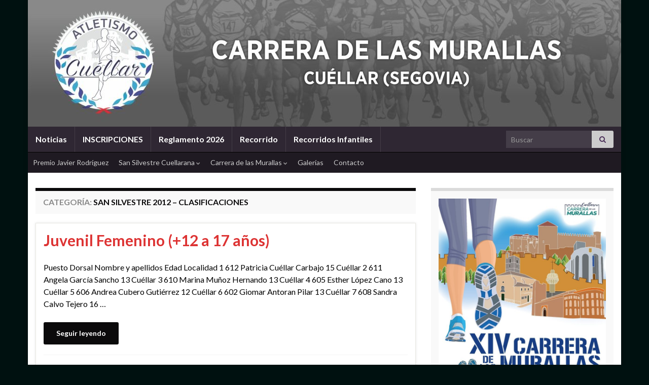

--- FILE ---
content_type: text/html; charset=UTF-8
request_url: http://www.atleticocuellar.es/category/san-silvestre-2012-clasificaciones/page/2/
body_size: 63224
content:
<!DOCTYPE html><!--[if IE 7]>
<html class="ie ie7" lang="es" prefix="og: http://ogp.me/ns#">
<![endif]-->
<!--[if IE 8]>
<html class="ie ie8" lang="es" prefix="og: http://ogp.me/ns#">
<![endif]-->
<!--[if !(IE 7) & !(IE 8)]><!-->
<html lang="es" prefix="og: http://ogp.me/ns#">
<!--<![endif]-->
    <head>
        <meta charset="UTF-8">
        <meta http-equiv="X-UA-Compatible" content="IE=edge">
        <meta name="viewport" content="width=device-width, initial-scale=1">
        <title>San Silvestre 2012 &#8211; Clasificaciones &#8211; Página 2 &#8211; Atletismo Cuéllar</title>
<meta name='robots' content='max-image-preview:large' />
<link rel="alternate" type="application/rss+xml" title="Atletismo Cuéllar &raquo; Feed" href="http://www.atleticocuellar.es/feed/" />
<link rel="alternate" type="application/rss+xml" title="Atletismo Cuéllar &raquo; Feed de los comentarios" href="http://www.atleticocuellar.es/comments/feed/" />
<link rel="alternate" type="application/rss+xml" title="Atletismo Cuéllar &raquo; Categoría San Silvestre 2012 - Clasificaciones del feed" href="http://www.atleticocuellar.es/category/san-silvestre-2012-clasificaciones/feed/" />
<style id='wp-img-auto-sizes-contain-inline-css' type='text/css'>
img:is([sizes=auto i],[sizes^="auto," i]){contain-intrinsic-size:3000px 1500px}
/*# sourceURL=wp-img-auto-sizes-contain-inline-css */
</style>
<style id='wp-emoji-styles-inline-css' type='text/css'>

	img.wp-smiley, img.emoji {
		display: inline !important;
		border: none !important;
		box-shadow: none !important;
		height: 1em !important;
		width: 1em !important;
		margin: 0 0.07em !important;
		vertical-align: -0.1em !important;
		background: none !important;
		padding: 0 !important;
	}
/*# sourceURL=wp-emoji-styles-inline-css */
</style>
<style id='wp-block-library-inline-css' type='text/css'>
:root{--wp-block-synced-color:#7a00df;--wp-block-synced-color--rgb:122,0,223;--wp-bound-block-color:var(--wp-block-synced-color);--wp-editor-canvas-background:#ddd;--wp-admin-theme-color:#007cba;--wp-admin-theme-color--rgb:0,124,186;--wp-admin-theme-color-darker-10:#006ba1;--wp-admin-theme-color-darker-10--rgb:0,107,160.5;--wp-admin-theme-color-darker-20:#005a87;--wp-admin-theme-color-darker-20--rgb:0,90,135;--wp-admin-border-width-focus:2px}@media (min-resolution:192dpi){:root{--wp-admin-border-width-focus:1.5px}}.wp-element-button{cursor:pointer}:root .has-very-light-gray-background-color{background-color:#eee}:root .has-very-dark-gray-background-color{background-color:#313131}:root .has-very-light-gray-color{color:#eee}:root .has-very-dark-gray-color{color:#313131}:root .has-vivid-green-cyan-to-vivid-cyan-blue-gradient-background{background:linear-gradient(135deg,#00d084,#0693e3)}:root .has-purple-crush-gradient-background{background:linear-gradient(135deg,#34e2e4,#4721fb 50%,#ab1dfe)}:root .has-hazy-dawn-gradient-background{background:linear-gradient(135deg,#faaca8,#dad0ec)}:root .has-subdued-olive-gradient-background{background:linear-gradient(135deg,#fafae1,#67a671)}:root .has-atomic-cream-gradient-background{background:linear-gradient(135deg,#fdd79a,#004a59)}:root .has-nightshade-gradient-background{background:linear-gradient(135deg,#330968,#31cdcf)}:root .has-midnight-gradient-background{background:linear-gradient(135deg,#020381,#2874fc)}:root{--wp--preset--font-size--normal:16px;--wp--preset--font-size--huge:42px}.has-regular-font-size{font-size:1em}.has-larger-font-size{font-size:2.625em}.has-normal-font-size{font-size:var(--wp--preset--font-size--normal)}.has-huge-font-size{font-size:var(--wp--preset--font-size--huge)}.has-text-align-center{text-align:center}.has-text-align-left{text-align:left}.has-text-align-right{text-align:right}.has-fit-text{white-space:nowrap!important}#end-resizable-editor-section{display:none}.aligncenter{clear:both}.items-justified-left{justify-content:flex-start}.items-justified-center{justify-content:center}.items-justified-right{justify-content:flex-end}.items-justified-space-between{justify-content:space-between}.screen-reader-text{border:0;clip-path:inset(50%);height:1px;margin:-1px;overflow:hidden;padding:0;position:absolute;width:1px;word-wrap:normal!important}.screen-reader-text:focus{background-color:#ddd;clip-path:none;color:#444;display:block;font-size:1em;height:auto;left:5px;line-height:normal;padding:15px 23px 14px;text-decoration:none;top:5px;width:auto;z-index:100000}html :where(.has-border-color){border-style:solid}html :where([style*=border-top-color]){border-top-style:solid}html :where([style*=border-right-color]){border-right-style:solid}html :where([style*=border-bottom-color]){border-bottom-style:solid}html :where([style*=border-left-color]){border-left-style:solid}html :where([style*=border-width]){border-style:solid}html :where([style*=border-top-width]){border-top-style:solid}html :where([style*=border-right-width]){border-right-style:solid}html :where([style*=border-bottom-width]){border-bottom-style:solid}html :where([style*=border-left-width]){border-left-style:solid}html :where(img[class*=wp-image-]){height:auto;max-width:100%}:where(figure){margin:0 0 1em}html :where(.is-position-sticky){--wp-admin--admin-bar--position-offset:var(--wp-admin--admin-bar--height,0px)}@media screen and (max-width:600px){html :where(.is-position-sticky){--wp-admin--admin-bar--position-offset:0px}}

/*# sourceURL=wp-block-library-inline-css */
</style><style id='wp-block-image-inline-css' type='text/css'>
.wp-block-image>a,.wp-block-image>figure>a{display:inline-block}.wp-block-image img{box-sizing:border-box;height:auto;max-width:100%;vertical-align:bottom}@media not (prefers-reduced-motion){.wp-block-image img.hide{visibility:hidden}.wp-block-image img.show{animation:show-content-image .4s}}.wp-block-image[style*=border-radius] img,.wp-block-image[style*=border-radius]>a{border-radius:inherit}.wp-block-image.has-custom-border img{box-sizing:border-box}.wp-block-image.aligncenter{text-align:center}.wp-block-image.alignfull>a,.wp-block-image.alignwide>a{width:100%}.wp-block-image.alignfull img,.wp-block-image.alignwide img{height:auto;width:100%}.wp-block-image .aligncenter,.wp-block-image .alignleft,.wp-block-image .alignright,.wp-block-image.aligncenter,.wp-block-image.alignleft,.wp-block-image.alignright{display:table}.wp-block-image .aligncenter>figcaption,.wp-block-image .alignleft>figcaption,.wp-block-image .alignright>figcaption,.wp-block-image.aligncenter>figcaption,.wp-block-image.alignleft>figcaption,.wp-block-image.alignright>figcaption{caption-side:bottom;display:table-caption}.wp-block-image .alignleft{float:left;margin:.5em 1em .5em 0}.wp-block-image .alignright{float:right;margin:.5em 0 .5em 1em}.wp-block-image .aligncenter{margin-left:auto;margin-right:auto}.wp-block-image :where(figcaption){margin-bottom:1em;margin-top:.5em}.wp-block-image.is-style-circle-mask img{border-radius:9999px}@supports ((-webkit-mask-image:none) or (mask-image:none)) or (-webkit-mask-image:none){.wp-block-image.is-style-circle-mask img{border-radius:0;-webkit-mask-image:url('data:image/svg+xml;utf8,<svg viewBox="0 0 100 100" xmlns="http://www.w3.org/2000/svg"><circle cx="50" cy="50" r="50"/></svg>');mask-image:url('data:image/svg+xml;utf8,<svg viewBox="0 0 100 100" xmlns="http://www.w3.org/2000/svg"><circle cx="50" cy="50" r="50"/></svg>');mask-mode:alpha;-webkit-mask-position:center;mask-position:center;-webkit-mask-repeat:no-repeat;mask-repeat:no-repeat;-webkit-mask-size:contain;mask-size:contain}}:root :where(.wp-block-image.is-style-rounded img,.wp-block-image .is-style-rounded img){border-radius:9999px}.wp-block-image figure{margin:0}.wp-lightbox-container{display:flex;flex-direction:column;position:relative}.wp-lightbox-container img{cursor:zoom-in}.wp-lightbox-container img:hover+button{opacity:1}.wp-lightbox-container button{align-items:center;backdrop-filter:blur(16px) saturate(180%);background-color:#5a5a5a40;border:none;border-radius:4px;cursor:zoom-in;display:flex;height:20px;justify-content:center;opacity:0;padding:0;position:absolute;right:16px;text-align:center;top:16px;width:20px;z-index:100}@media not (prefers-reduced-motion){.wp-lightbox-container button{transition:opacity .2s ease}}.wp-lightbox-container button:focus-visible{outline:3px auto #5a5a5a40;outline:3px auto -webkit-focus-ring-color;outline-offset:3px}.wp-lightbox-container button:hover{cursor:pointer;opacity:1}.wp-lightbox-container button:focus{opacity:1}.wp-lightbox-container button:focus,.wp-lightbox-container button:hover,.wp-lightbox-container button:not(:hover):not(:active):not(.has-background){background-color:#5a5a5a40;border:none}.wp-lightbox-overlay{box-sizing:border-box;cursor:zoom-out;height:100vh;left:0;overflow:hidden;position:fixed;top:0;visibility:hidden;width:100%;z-index:100000}.wp-lightbox-overlay .close-button{align-items:center;cursor:pointer;display:flex;justify-content:center;min-height:40px;min-width:40px;padding:0;position:absolute;right:calc(env(safe-area-inset-right) + 16px);top:calc(env(safe-area-inset-top) + 16px);z-index:5000000}.wp-lightbox-overlay .close-button:focus,.wp-lightbox-overlay .close-button:hover,.wp-lightbox-overlay .close-button:not(:hover):not(:active):not(.has-background){background:none;border:none}.wp-lightbox-overlay .lightbox-image-container{height:var(--wp--lightbox-container-height);left:50%;overflow:hidden;position:absolute;top:50%;transform:translate(-50%,-50%);transform-origin:top left;width:var(--wp--lightbox-container-width);z-index:9999999999}.wp-lightbox-overlay .wp-block-image{align-items:center;box-sizing:border-box;display:flex;height:100%;justify-content:center;margin:0;position:relative;transform-origin:0 0;width:100%;z-index:3000000}.wp-lightbox-overlay .wp-block-image img{height:var(--wp--lightbox-image-height);min-height:var(--wp--lightbox-image-height);min-width:var(--wp--lightbox-image-width);width:var(--wp--lightbox-image-width)}.wp-lightbox-overlay .wp-block-image figcaption{display:none}.wp-lightbox-overlay button{background:none;border:none}.wp-lightbox-overlay .scrim{background-color:#fff;height:100%;opacity:.9;position:absolute;width:100%;z-index:2000000}.wp-lightbox-overlay.active{visibility:visible}@media not (prefers-reduced-motion){.wp-lightbox-overlay.active{animation:turn-on-visibility .25s both}.wp-lightbox-overlay.active img{animation:turn-on-visibility .35s both}.wp-lightbox-overlay.show-closing-animation:not(.active){animation:turn-off-visibility .35s both}.wp-lightbox-overlay.show-closing-animation:not(.active) img{animation:turn-off-visibility .25s both}.wp-lightbox-overlay.zoom.active{animation:none;opacity:1;visibility:visible}.wp-lightbox-overlay.zoom.active .lightbox-image-container{animation:lightbox-zoom-in .4s}.wp-lightbox-overlay.zoom.active .lightbox-image-container img{animation:none}.wp-lightbox-overlay.zoom.active .scrim{animation:turn-on-visibility .4s forwards}.wp-lightbox-overlay.zoom.show-closing-animation:not(.active){animation:none}.wp-lightbox-overlay.zoom.show-closing-animation:not(.active) .lightbox-image-container{animation:lightbox-zoom-out .4s}.wp-lightbox-overlay.zoom.show-closing-animation:not(.active) .lightbox-image-container img{animation:none}.wp-lightbox-overlay.zoom.show-closing-animation:not(.active) .scrim{animation:turn-off-visibility .4s forwards}}@keyframes show-content-image{0%{visibility:hidden}99%{visibility:hidden}to{visibility:visible}}@keyframes turn-on-visibility{0%{opacity:0}to{opacity:1}}@keyframes turn-off-visibility{0%{opacity:1;visibility:visible}99%{opacity:0;visibility:visible}to{opacity:0;visibility:hidden}}@keyframes lightbox-zoom-in{0%{transform:translate(calc((-100vw + var(--wp--lightbox-scrollbar-width))/2 + var(--wp--lightbox-initial-left-position)),calc(-50vh + var(--wp--lightbox-initial-top-position))) scale(var(--wp--lightbox-scale))}to{transform:translate(-50%,-50%) scale(1)}}@keyframes lightbox-zoom-out{0%{transform:translate(-50%,-50%) scale(1);visibility:visible}99%{visibility:visible}to{transform:translate(calc((-100vw + var(--wp--lightbox-scrollbar-width))/2 + var(--wp--lightbox-initial-left-position)),calc(-50vh + var(--wp--lightbox-initial-top-position))) scale(var(--wp--lightbox-scale));visibility:hidden}}
/*# sourceURL=http://www.atleticocuellar.es/wp-includes/blocks/image/style.min.css */
</style>
<style id='wp-block-embed-inline-css' type='text/css'>
.wp-block-embed.alignleft,.wp-block-embed.alignright,.wp-block[data-align=left]>[data-type="core/embed"],.wp-block[data-align=right]>[data-type="core/embed"]{max-width:360px;width:100%}.wp-block-embed.alignleft .wp-block-embed__wrapper,.wp-block-embed.alignright .wp-block-embed__wrapper,.wp-block[data-align=left]>[data-type="core/embed"] .wp-block-embed__wrapper,.wp-block[data-align=right]>[data-type="core/embed"] .wp-block-embed__wrapper{min-width:280px}.wp-block-cover .wp-block-embed{min-height:240px;min-width:320px}.wp-block-embed{overflow-wrap:break-word}.wp-block-embed :where(figcaption){margin-bottom:1em;margin-top:.5em}.wp-block-embed iframe{max-width:100%}.wp-block-embed__wrapper{position:relative}.wp-embed-responsive .wp-has-aspect-ratio .wp-block-embed__wrapper:before{content:"";display:block;padding-top:50%}.wp-embed-responsive .wp-has-aspect-ratio iframe{bottom:0;height:100%;left:0;position:absolute;right:0;top:0;width:100%}.wp-embed-responsive .wp-embed-aspect-21-9 .wp-block-embed__wrapper:before{padding-top:42.85%}.wp-embed-responsive .wp-embed-aspect-18-9 .wp-block-embed__wrapper:before{padding-top:50%}.wp-embed-responsive .wp-embed-aspect-16-9 .wp-block-embed__wrapper:before{padding-top:56.25%}.wp-embed-responsive .wp-embed-aspect-4-3 .wp-block-embed__wrapper:before{padding-top:75%}.wp-embed-responsive .wp-embed-aspect-1-1 .wp-block-embed__wrapper:before{padding-top:100%}.wp-embed-responsive .wp-embed-aspect-9-16 .wp-block-embed__wrapper:before{padding-top:177.77%}.wp-embed-responsive .wp-embed-aspect-1-2 .wp-block-embed__wrapper:before{padding-top:200%}
/*# sourceURL=http://www.atleticocuellar.es/wp-includes/blocks/embed/style.min.css */
</style>
<style id='wp-block-paragraph-inline-css' type='text/css'>
.is-small-text{font-size:.875em}.is-regular-text{font-size:1em}.is-large-text{font-size:2.25em}.is-larger-text{font-size:3em}.has-drop-cap:not(:focus):first-letter{float:left;font-size:8.4em;font-style:normal;font-weight:100;line-height:.68;margin:.05em .1em 0 0;text-transform:uppercase}body.rtl .has-drop-cap:not(:focus):first-letter{float:none;margin-left:.1em}p.has-drop-cap.has-background{overflow:hidden}:root :where(p.has-background){padding:1.25em 2.375em}:where(p.has-text-color:not(.has-link-color)) a{color:inherit}p.has-text-align-left[style*="writing-mode:vertical-lr"],p.has-text-align-right[style*="writing-mode:vertical-rl"]{rotate:180deg}
/*# sourceURL=http://www.atleticocuellar.es/wp-includes/blocks/paragraph/style.min.css */
</style>
<style id='global-styles-inline-css' type='text/css'>
:root{--wp--preset--aspect-ratio--square: 1;--wp--preset--aspect-ratio--4-3: 4/3;--wp--preset--aspect-ratio--3-4: 3/4;--wp--preset--aspect-ratio--3-2: 3/2;--wp--preset--aspect-ratio--2-3: 2/3;--wp--preset--aspect-ratio--16-9: 16/9;--wp--preset--aspect-ratio--9-16: 9/16;--wp--preset--color--black: #000000;--wp--preset--color--cyan-bluish-gray: #abb8c3;--wp--preset--color--white: #ffffff;--wp--preset--color--pale-pink: #f78da7;--wp--preset--color--vivid-red: #cf2e2e;--wp--preset--color--luminous-vivid-orange: #ff6900;--wp--preset--color--luminous-vivid-amber: #fcb900;--wp--preset--color--light-green-cyan: #7bdcb5;--wp--preset--color--vivid-green-cyan: #00d084;--wp--preset--color--pale-cyan-blue: #8ed1fc;--wp--preset--color--vivid-cyan-blue: #0693e3;--wp--preset--color--vivid-purple: #9b51e0;--wp--preset--gradient--vivid-cyan-blue-to-vivid-purple: linear-gradient(135deg,rgb(6,147,227) 0%,rgb(155,81,224) 100%);--wp--preset--gradient--light-green-cyan-to-vivid-green-cyan: linear-gradient(135deg,rgb(122,220,180) 0%,rgb(0,208,130) 100%);--wp--preset--gradient--luminous-vivid-amber-to-luminous-vivid-orange: linear-gradient(135deg,rgb(252,185,0) 0%,rgb(255,105,0) 100%);--wp--preset--gradient--luminous-vivid-orange-to-vivid-red: linear-gradient(135deg,rgb(255,105,0) 0%,rgb(207,46,46) 100%);--wp--preset--gradient--very-light-gray-to-cyan-bluish-gray: linear-gradient(135deg,rgb(238,238,238) 0%,rgb(169,184,195) 100%);--wp--preset--gradient--cool-to-warm-spectrum: linear-gradient(135deg,rgb(74,234,220) 0%,rgb(151,120,209) 20%,rgb(207,42,186) 40%,rgb(238,44,130) 60%,rgb(251,105,98) 80%,rgb(254,248,76) 100%);--wp--preset--gradient--blush-light-purple: linear-gradient(135deg,rgb(255,206,236) 0%,rgb(152,150,240) 100%);--wp--preset--gradient--blush-bordeaux: linear-gradient(135deg,rgb(254,205,165) 0%,rgb(254,45,45) 50%,rgb(107,0,62) 100%);--wp--preset--gradient--luminous-dusk: linear-gradient(135deg,rgb(255,203,112) 0%,rgb(199,81,192) 50%,rgb(65,88,208) 100%);--wp--preset--gradient--pale-ocean: linear-gradient(135deg,rgb(255,245,203) 0%,rgb(182,227,212) 50%,rgb(51,167,181) 100%);--wp--preset--gradient--electric-grass: linear-gradient(135deg,rgb(202,248,128) 0%,rgb(113,206,126) 100%);--wp--preset--gradient--midnight: linear-gradient(135deg,rgb(2,3,129) 0%,rgb(40,116,252) 100%);--wp--preset--font-size--small: 14px;--wp--preset--font-size--medium: 20px;--wp--preset--font-size--large: 20px;--wp--preset--font-size--x-large: 42px;--wp--preset--font-size--tiny: 10px;--wp--preset--font-size--regular: 16px;--wp--preset--font-size--larger: 26px;--wp--preset--spacing--20: 0.44rem;--wp--preset--spacing--30: 0.67rem;--wp--preset--spacing--40: 1rem;--wp--preset--spacing--50: 1.5rem;--wp--preset--spacing--60: 2.25rem;--wp--preset--spacing--70: 3.38rem;--wp--preset--spacing--80: 5.06rem;--wp--preset--shadow--natural: 6px 6px 9px rgba(0, 0, 0, 0.2);--wp--preset--shadow--deep: 12px 12px 50px rgba(0, 0, 0, 0.4);--wp--preset--shadow--sharp: 6px 6px 0px rgba(0, 0, 0, 0.2);--wp--preset--shadow--outlined: 6px 6px 0px -3px rgb(255, 255, 255), 6px 6px rgb(0, 0, 0);--wp--preset--shadow--crisp: 6px 6px 0px rgb(0, 0, 0);}:where(.is-layout-flex){gap: 0.5em;}:where(.is-layout-grid){gap: 0.5em;}body .is-layout-flex{display: flex;}.is-layout-flex{flex-wrap: wrap;align-items: center;}.is-layout-flex > :is(*, div){margin: 0;}body .is-layout-grid{display: grid;}.is-layout-grid > :is(*, div){margin: 0;}:where(.wp-block-columns.is-layout-flex){gap: 2em;}:where(.wp-block-columns.is-layout-grid){gap: 2em;}:where(.wp-block-post-template.is-layout-flex){gap: 1.25em;}:where(.wp-block-post-template.is-layout-grid){gap: 1.25em;}.has-black-color{color: var(--wp--preset--color--black) !important;}.has-cyan-bluish-gray-color{color: var(--wp--preset--color--cyan-bluish-gray) !important;}.has-white-color{color: var(--wp--preset--color--white) !important;}.has-pale-pink-color{color: var(--wp--preset--color--pale-pink) !important;}.has-vivid-red-color{color: var(--wp--preset--color--vivid-red) !important;}.has-luminous-vivid-orange-color{color: var(--wp--preset--color--luminous-vivid-orange) !important;}.has-luminous-vivid-amber-color{color: var(--wp--preset--color--luminous-vivid-amber) !important;}.has-light-green-cyan-color{color: var(--wp--preset--color--light-green-cyan) !important;}.has-vivid-green-cyan-color{color: var(--wp--preset--color--vivid-green-cyan) !important;}.has-pale-cyan-blue-color{color: var(--wp--preset--color--pale-cyan-blue) !important;}.has-vivid-cyan-blue-color{color: var(--wp--preset--color--vivid-cyan-blue) !important;}.has-vivid-purple-color{color: var(--wp--preset--color--vivid-purple) !important;}.has-black-background-color{background-color: var(--wp--preset--color--black) !important;}.has-cyan-bluish-gray-background-color{background-color: var(--wp--preset--color--cyan-bluish-gray) !important;}.has-white-background-color{background-color: var(--wp--preset--color--white) !important;}.has-pale-pink-background-color{background-color: var(--wp--preset--color--pale-pink) !important;}.has-vivid-red-background-color{background-color: var(--wp--preset--color--vivid-red) !important;}.has-luminous-vivid-orange-background-color{background-color: var(--wp--preset--color--luminous-vivid-orange) !important;}.has-luminous-vivid-amber-background-color{background-color: var(--wp--preset--color--luminous-vivid-amber) !important;}.has-light-green-cyan-background-color{background-color: var(--wp--preset--color--light-green-cyan) !important;}.has-vivid-green-cyan-background-color{background-color: var(--wp--preset--color--vivid-green-cyan) !important;}.has-pale-cyan-blue-background-color{background-color: var(--wp--preset--color--pale-cyan-blue) !important;}.has-vivid-cyan-blue-background-color{background-color: var(--wp--preset--color--vivid-cyan-blue) !important;}.has-vivid-purple-background-color{background-color: var(--wp--preset--color--vivid-purple) !important;}.has-black-border-color{border-color: var(--wp--preset--color--black) !important;}.has-cyan-bluish-gray-border-color{border-color: var(--wp--preset--color--cyan-bluish-gray) !important;}.has-white-border-color{border-color: var(--wp--preset--color--white) !important;}.has-pale-pink-border-color{border-color: var(--wp--preset--color--pale-pink) !important;}.has-vivid-red-border-color{border-color: var(--wp--preset--color--vivid-red) !important;}.has-luminous-vivid-orange-border-color{border-color: var(--wp--preset--color--luminous-vivid-orange) !important;}.has-luminous-vivid-amber-border-color{border-color: var(--wp--preset--color--luminous-vivid-amber) !important;}.has-light-green-cyan-border-color{border-color: var(--wp--preset--color--light-green-cyan) !important;}.has-vivid-green-cyan-border-color{border-color: var(--wp--preset--color--vivid-green-cyan) !important;}.has-pale-cyan-blue-border-color{border-color: var(--wp--preset--color--pale-cyan-blue) !important;}.has-vivid-cyan-blue-border-color{border-color: var(--wp--preset--color--vivid-cyan-blue) !important;}.has-vivid-purple-border-color{border-color: var(--wp--preset--color--vivid-purple) !important;}.has-vivid-cyan-blue-to-vivid-purple-gradient-background{background: var(--wp--preset--gradient--vivid-cyan-blue-to-vivid-purple) !important;}.has-light-green-cyan-to-vivid-green-cyan-gradient-background{background: var(--wp--preset--gradient--light-green-cyan-to-vivid-green-cyan) !important;}.has-luminous-vivid-amber-to-luminous-vivid-orange-gradient-background{background: var(--wp--preset--gradient--luminous-vivid-amber-to-luminous-vivid-orange) !important;}.has-luminous-vivid-orange-to-vivid-red-gradient-background{background: var(--wp--preset--gradient--luminous-vivid-orange-to-vivid-red) !important;}.has-very-light-gray-to-cyan-bluish-gray-gradient-background{background: var(--wp--preset--gradient--very-light-gray-to-cyan-bluish-gray) !important;}.has-cool-to-warm-spectrum-gradient-background{background: var(--wp--preset--gradient--cool-to-warm-spectrum) !important;}.has-blush-light-purple-gradient-background{background: var(--wp--preset--gradient--blush-light-purple) !important;}.has-blush-bordeaux-gradient-background{background: var(--wp--preset--gradient--blush-bordeaux) !important;}.has-luminous-dusk-gradient-background{background: var(--wp--preset--gradient--luminous-dusk) !important;}.has-pale-ocean-gradient-background{background: var(--wp--preset--gradient--pale-ocean) !important;}.has-electric-grass-gradient-background{background: var(--wp--preset--gradient--electric-grass) !important;}.has-midnight-gradient-background{background: var(--wp--preset--gradient--midnight) !important;}.has-small-font-size{font-size: var(--wp--preset--font-size--small) !important;}.has-medium-font-size{font-size: var(--wp--preset--font-size--medium) !important;}.has-large-font-size{font-size: var(--wp--preset--font-size--large) !important;}.has-x-large-font-size{font-size: var(--wp--preset--font-size--x-large) !important;}
/*# sourceURL=global-styles-inline-css */
</style>

<style id='classic-theme-styles-inline-css' type='text/css'>
/*! This file is auto-generated */
.wp-block-button__link{color:#fff;background-color:#32373c;border-radius:9999px;box-shadow:none;text-decoration:none;padding:calc(.667em + 2px) calc(1.333em + 2px);font-size:1.125em}.wp-block-file__button{background:#32373c;color:#fff;text-decoration:none}
/*# sourceURL=/wp-includes/css/classic-themes.min.css */
</style>
<link rel='stylesheet' id='contact-form-7-css' href='http://www.atleticocuellar.es/wp-content/plugins/contact-form-7/includes/css/styles.css?ver=6.1.4' type='text/css' media='all' />
<link rel='stylesheet' id='fancybox-0-css' href='http://www.atleticocuellar.es/wp-content/plugins/nextgen-gallery/static/Lightbox/fancybox/jquery.fancybox-1.3.4.css?ver=4.0.3' type='text/css' media='all' />
<link rel='stylesheet' id='bootstrap-css' href='http://www.atleticocuellar.es/wp-content/themes/graphene/bootstrap/css/bootstrap.min.css?ver=6.9' type='text/css' media='all' />
<link rel='stylesheet' id='font-awesome-css' href='http://www.atleticocuellar.es/wp-content/themes/graphene/fonts/font-awesome/css/font-awesome.min.css?ver=6.9' type='text/css' media='all' />
<link rel='stylesheet' id='graphene-css' href='http://www.atleticocuellar.es/wp-content/themes/graphene/style.css?ver=2.9.4' type='text/css' media='screen' />
<link rel='stylesheet' id='graphene-responsive-css' href='http://www.atleticocuellar.es/wp-content/themes/graphene/responsive.css?ver=2.9.4' type='text/css' media='all' />
<link rel='stylesheet' id='graphene-blocks-css' href='http://www.atleticocuellar.es/wp-content/themes/graphene/blocks.css?ver=2.9.4' type='text/css' media='all' />
<script type="text/javascript" src="http://www.atleticocuellar.es/wp-includes/js/jquery/jquery.min.js?ver=3.7.1" id="jquery-core-js"></script>
<script type="text/javascript" src="http://www.atleticocuellar.es/wp-includes/js/jquery/jquery-migrate.min.js?ver=3.4.1" id="jquery-migrate-js"></script>
<script type="text/javascript" id="photocrati_ajax-js-extra">
/* <![CDATA[ */
var photocrati_ajax = {"url":"http://www.atleticocuellar.es/index.php?photocrati_ajax=1","rest_url":"http://www.atleticocuellar.es/wp-json/","wp_home_url":"http://www.atleticocuellar.es","wp_site_url":"http://www.atleticocuellar.es","wp_root_url":"http://www.atleticocuellar.es","wp_plugins_url":"http://www.atleticocuellar.es/wp-content/plugins","wp_content_url":"http://www.atleticocuellar.es/wp-content","wp_includes_url":"http://www.atleticocuellar.es/wp-includes/","ngg_param_slug":"nggallery","rest_nonce":"e89d951570"};
//# sourceURL=photocrati_ajax-js-extra
/* ]]> */
</script>
<script type="text/javascript" src="http://www.atleticocuellar.es/wp-content/plugins/nextgen-gallery/static/Legacy/ajax.min.js?ver=4.0.3" id="photocrati_ajax-js"></script>
<script defer type="text/javascript" src="http://www.atleticocuellar.es/wp-content/themes/graphene/bootstrap/js/bootstrap.min.js?ver=2.9.4" id="bootstrap-js"></script>
<script defer type="text/javascript" src="http://www.atleticocuellar.es/wp-content/themes/graphene/js/bootstrap-hover-dropdown/bootstrap-hover-dropdown.min.js?ver=2.9.4" id="bootstrap-hover-dropdown-js"></script>
<script defer type="text/javascript" src="http://www.atleticocuellar.es/wp-content/themes/graphene/js/bootstrap-submenu/bootstrap-submenu.min.js?ver=2.9.4" id="bootstrap-submenu-js"></script>
<script defer type="text/javascript" src="http://www.atleticocuellar.es/wp-content/themes/graphene/js/jquery.infinitescroll.min.js?ver=2.9.4" id="infinite-scroll-js"></script>
<script type="text/javascript" id="graphene-js-extra">
/* <![CDATA[ */
var grapheneJS = {"siteurl":"http://www.atleticocuellar.es","ajaxurl":"http://www.atleticocuellar.es/wp-admin/admin-ajax.php","templateUrl":"http://www.atleticocuellar.es/wp-content/themes/graphene","isSingular":"","enableStickyMenu":"","shouldShowComments":"","commentsOrder":"newest","sliderDisable":"1","sliderInterval":"7000","infScrollBtnLbl":"Cargar m\u00e1s","infScrollOn":"1","infScrollCommentsOn":"","totalPosts":"10","postsPerPage":"5","isPageNavi":"","infScrollMsgText":"Obteniendo window.grapheneInfScrollItemsPerPage de window.grapheneInfScrollItemsLeft elementos restantes...","infScrollMsgTextPlural":"Obteniendo window.grapheneInfScrollItemsPerPage de window.grapheneInfScrollItemsLeft elementos restantes...","infScrollFinishedText":"\u00a1Todo cargado!","commentsPerPage":"50","totalComments":"0","infScrollCommentsMsg":"Obteniendo window.grapheneInfScrollCommentsPerPage de window.grapheneInfScrollCommentsLeft comentario restante...","infScrollCommentsMsgPlural":"Obteniendo window.grapheneInfScrollCommentsPerPage de window.grapheneInfScrollCommentsLeft comentarios restantes...","infScrollCommentsFinishedMsg":"\u00a1Cargados todos los comentarios!","disableLiveSearch":"1","txtNoResult":"No se han encontrado resultados.","isMasonry":""};
//# sourceURL=graphene-js-extra
/* ]]> */
</script>
<script defer type="text/javascript" src="http://www.atleticocuellar.es/wp-content/themes/graphene/js/graphene.js?ver=2.9.4" id="graphene-js"></script>
<link rel="https://api.w.org/" href="http://www.atleticocuellar.es/wp-json/" /><link rel="alternate" title="JSON" type="application/json" href="http://www.atleticocuellar.es/wp-json/wp/v2/categories/32" /><link rel="EditURI" type="application/rsd+xml" title="RSD" href="http://www.atleticocuellar.es/xmlrpc.php?rsd" />
<meta name="generator" content="WordPress 6.9" />
		<script>
		   WebFontConfig = {
		      google: { 
		      	families: ["Lato:400,400i,700,700i&display=swap"]		      }
		   };

		   (function(d) {
		      var wf = d.createElement('script'), s = d.scripts[0];
		      wf.src = 'https://ajax.googleapis.com/ajax/libs/webfont/1.6.26/webfont.js';
		      wf.async = true;
		      s.parentNode.insertBefore(wf, s);
		   })(document);
		</script>
	<style type="text/css">
.top-bar{background-color:#0b0a0b} .top-bar .searchform .btn-default, .top-bar #top_search .searchform .btn-default{color:#0b0a0b}body, blockquote p {color: #000000}.post-title, .post-title a, .post-title a:hover, .post-title a:visited {color: #dd3333}a, .post .date .day, .pagination>li>a, .pagination>li>a:hover, .pagination>li>span, #comments > h4.current a, #comments > h4.current a .fa, .post-nav-top p, .post-nav-top a, .autocomplete-suggestions strong {color: #0b0a0b}a:focus, a:hover, .post-nav-top a:hover {color: #dd3333}.sticky {border-color: #dd3333}.carousel.style-card a {color: #0b0a0b}.btn, .btn:focus, .btn:hover, .btn a, .Button, .colour-preview .button, input[type="submit"], button[type="submit"], #commentform #submit, .wpsc_buy_button, #back-to-top, .wp-block-button .wp-block-button__link:not(.has-background) {background: #0b0a0b; color: #ffffff} .wp-block-button.is-style-outline .wp-block-button__link {background:transparent; border-color: #0b0a0b}.btn.btn-outline, .btn.btn-outline:hover {color: #0b0a0b;border-color: #0b0a0b}.label-primary, .pagination>.active>a, .pagination>.active>a:focus, .pagination>.active>a:hover, .pagination>.active>span, .pagination>.active>span:focus, .pagination>.active>span:hover, .list-group-item.parent, .list-group-item.parent:focus, .list-group-item.parent:hover {background: #dd3333; border-color: #dd3333; color: #ffffff}.post-nav-top, .archive-title, .page-title, .term-desc, .breadcrumb {background-color: #f9f9f9; border-color: #0b0a0b}.archive-title span {color: #0b0a0b}#comments ol.children li.bypostauthor, #comments li.bypostauthor.comment {border-color: #0b0a0b}#sidebar_bottom a, #sidebar_bottom a:visited {color:#0b0a0b}body{background-image:none}.header_title, .header_title a, .header_title a:visited, .header_title a:hover, .header_desc {color:#blank}.entry-content, .sidebar, .comment-entry{ color:#000000; }.carousel, .carousel .item{height:400px}@media (max-width: 991px) {.carousel, .carousel .item{height:250px}}.post-title, .post-title a, .post-title a:hover, .post-title a:visited{ color: #dd3333 }
</style>
<style type="text/css" id="custom-background-css">
body.custom-background { background-color: #001110; }
</style>
	<link rel="icon" href="http://www.atleticocuellar.es/wp-content/uploads/2019/01/cropped-LOGOTIPO-Atletismo-Cuéllar-1-32x32.jpg" sizes="32x32" />
<link rel="icon" href="http://www.atleticocuellar.es/wp-content/uploads/2019/01/cropped-LOGOTIPO-Atletismo-Cuéllar-1-192x192.jpg" sizes="192x192" />
<link rel="apple-touch-icon" href="http://www.atleticocuellar.es/wp-content/uploads/2019/01/cropped-LOGOTIPO-Atletismo-Cuéllar-1-180x180.jpg" />
<meta name="msapplication-TileImage" content="http://www.atleticocuellar.es/wp-content/uploads/2019/01/cropped-LOGOTIPO-Atletismo-Cuéllar-1-270x270.jpg" />
		<style type="text/css" id="wp-custom-css">
			.post-nav {

display: none;

}		</style>
		    </head>
    <body class="archive paged category category-san-silvestre-2012-clasificaciones category-32 custom-background wp-embed-responsive paged-2 category-paged-2 wp-theme-graphene layout-boxed two_col_left two-columns have-secondary-menu">
        
        <div class="container boxed-wrapper">
            
            

            <div id="header" class="row">

                <img width="1170" height="250" src="http://www.atleticocuellar.es/wp-content/uploads/2023/02/cropped-cabecera-scaled-1.jpg" class="attachment-1170x250 size-1170x250" alt="cropped-cabecera-scaled-1.jpg" title="cropped-cabecera-scaled-1.jpg" decoding="async" fetchpriority="high" srcset="http://www.atleticocuellar.es/wp-content/uploads/2023/02/cropped-cabecera-scaled-1.jpg 1170w, http://www.atleticocuellar.es/wp-content/uploads/2023/02/cropped-cabecera-scaled-1-300x64.jpg 300w, http://www.atleticocuellar.es/wp-content/uploads/2023/02/cropped-cabecera-scaled-1-1024x219.jpg 1024w, http://www.atleticocuellar.es/wp-content/uploads/2023/02/cropped-cabecera-scaled-1-768x164.jpg 768w, http://www.atleticocuellar.es/wp-content/uploads/2023/02/cropped-cabecera-scaled-1-750x160.jpg 750w" sizes="(max-width: 1170px) 100vw, 1170px" />                
                                    <a href="http://www.atleticocuellar.es" id="header_img_link" title="Volver a la página principal">&nbsp;</a>                            </div>


                        <nav class="navbar row navbar-inverse">

                <div class="navbar-header align-center">
                		                    <button type="button" class="navbar-toggle collapsed" data-toggle="collapse" data-target="#header-menu-wrap, #secondary-menu-wrap">
	                        <span class="sr-only">Alternar la navegación</span>
	                        <span class="icon-bar"></span>
	                        <span class="icon-bar"></span>
	                        <span class="icon-bar"></span>
	                    </button>
                	                    
                    
                                            <p class="header_title mobile-only">
                            <a href="http://www.atleticocuellar.es" title="Volver a la página principal">                                Atletismo Cuéllar                            </a>                        </p>
                    
                                            
                                    </div>

                                    <div class="collapse navbar-collapse" id="header-menu-wrap">

            			<ul id="header-menu" class="nav navbar-nav flip"><li id="menu-item-11764" class="menu-item menu-item-type-taxonomy menu-item-object-category menu-item-11764"><a href="http://www.atleticocuellar.es/category/noticias/">Noticias</a></li>
<li id="menu-item-12186" class="menu-item menu-item-type-custom menu-item-object-custom menu-item-12186"><a target="_blank" href="https://inscripciones.runvasport.es/inscripcion/xiv-carrera-popular-murallas-de-cuellar/">INSCRIPCIONES</a></li>
<li id="menu-item-11843" class="menu-item menu-item-type-post_type menu-item-object-post menu-item-11843"><a href="http://www.atleticocuellar.es/reglamento-carrera-de-las-murallas/">Reglamento 2026</a></li>
<li id="menu-item-12132" class="menu-item menu-item-type-post_type menu-item-object-post menu-item-12132"><a href="http://www.atleticocuellar.es/recorrido-carrera-de-las-murallas/">Recorrido</a></li>
<li id="menu-item-11834" class="menu-item menu-item-type-post_type menu-item-object-post menu-item-11834"><a href="http://www.atleticocuellar.es/recorridos-y-horarios-de-las-carreras-de-menores/">Recorridos Infantiles</a></li>
</ul>                        
            			                            <div id="top_search" class="navbar-form navbar-right">
                                <form class="searchform" method="get" action="http://www.atleticocuellar.es">
	<div class="input-group">
		<div class="form-group live-search-input">
			<label for="s" class="screen-reader-text">Search for:</label>
		    <input type="text" id="s" name="s" class="form-control" placeholder="Buscar">
		    		</div>
	    <span class="input-group-btn">
	    	<button class="btn btn-default" type="submit"><i class="fa fa-search"></i></button>
	    </span>
    </div>
    </form>                                                            </div>
                                                
                                            </div>
                
                                    <div id="secondary-menu-wrap" class="collapse navbar-collapse">
                                                <ul id="secondary-menu" class="nav navbar-nav flip"><li id="menu-item-148" class="menu-item menu-item-type-taxonomy menu-item-object-category menu-item-148"><a href="http://www.atleticocuellar.es/category/premio-javier-rodriguez/">Premio Javier Rodríguez</a></li>
<li id="menu-item-658" class="menu-item menu-item-type-taxonomy menu-item-object-category menu-item-has-children menu-item-658"><a href="http://www.atleticocuellar.es/category/san-silvestre-cuellarana/" class="dropdown-toggle" data-toggle="dropdown" data-submenu="1" data-depth="5" data-hover="dropdown" data-delay="0">San Silvestre Cuellarana <i class="fa fa-chevron-down"></i></a>
<ul class="dropdown-menu">
	<li id="menu-item-75" class="menu-item menu-item-type-custom menu-item-object-custom menu-item-75"><a href="http://www.atleticocuellar.es/recorrido-2/">Recorrido</a></li>
	<li id="menu-item-76" class="menu-item menu-item-type-custom menu-item-object-custom menu-item-76"><a href="http://www.atleticocuellar.es/?p=58">Recorrido Infantil</a></li>
	<li id="menu-item-10128" class="menu-item menu-item-type-taxonomy menu-item-object-category menu-item-10128"><a href="http://www.atleticocuellar.es/category/san-silvestre-2019/">San Silvestre 2019</a></li>
	<li id="menu-item-9138" class="menu-item menu-item-type-taxonomy menu-item-object-category menu-item-9138"><a href="http://www.atleticocuellar.es/category/san-silvestre-cuellarana/san-silvestre-2018/">San Silvestre 2018</a></li>
	<li id="menu-item-9137" class="menu-item menu-item-type-taxonomy menu-item-object-category menu-item-9137"><a href="http://www.atleticocuellar.es/category/san-silvestre-cuellarana/san-silvestre-2017/">San Silvestre 2017</a></li>
	<li id="menu-item-3322" class="menu-item menu-item-type-taxonomy menu-item-object-category menu-item-3322"><a href="http://www.atleticocuellar.es/category/san-silvestre-cuellarana/san-silvestre-2016/">San Silvestre 2016</a></li>
	<li id="menu-item-2326" class="menu-item menu-item-type-taxonomy menu-item-object-category menu-item-2326"><a href="http://www.atleticocuellar.es/category/san-silvestre-2015/">San Silvestre 2015</a></li>
	<li id="menu-item-1111" class="menu-item menu-item-type-taxonomy menu-item-object-category menu-item-1111"><a href="http://www.atleticocuellar.es/category/san-silvestre-2013/">San Silvestre 2013</a></li>
	<li id="menu-item-1110" class="menu-item menu-item-type-taxonomy menu-item-object-category menu-item-1110"><a href="http://www.atleticocuellar.es/category/san-silvestre-2012/">San Silvestre 2012</a></li>
	<li id="menu-item-657" class="menu-item menu-item-type-taxonomy menu-item-object-category menu-item-657"><a href="http://www.atleticocuellar.es/category/san-silvestre-2011/">San Silvestre 2011</a></li>
</ul>
</li>
<li id="menu-item-1142" class="menu-item menu-item-type-taxonomy menu-item-object-category menu-item-has-children menu-item-1142"><a href="http://www.atleticocuellar.es/category/carrera-de-las-murallas/" class="dropdown-toggle" data-toggle="dropdown" data-submenu="1" data-depth="5" data-hover="dropdown" data-delay="0">Carrera de las Murallas <i class="fa fa-chevron-down"></i></a>
<ul class="dropdown-menu">
	<li id="menu-item-9140" class="menu-item menu-item-type-taxonomy menu-item-object-category menu-item-9140"><a href="http://www.atleticocuellar.es/category/carrera-de-las-murallas-2019/">Carrera de las Murallas 2019</a></li>
	<li id="menu-item-9139" class="menu-item menu-item-type-taxonomy menu-item-object-category menu-item-9139"><a href="http://www.atleticocuellar.es/category/carrera-de-las-murallas-2018/">Carrera de las Murallas 2018</a></li>
	<li id="menu-item-3445" class="menu-item menu-item-type-taxonomy menu-item-object-category menu-item-3445"><a href="http://www.atleticocuellar.es/category/carrera-murallas-2017/">Carrera de las Murallas 2017</a></li>
	<li id="menu-item-3444" class="menu-item menu-item-type-taxonomy menu-item-object-category menu-item-3444"><a href="http://www.atleticocuellar.es/category/carrera-murallas-2016/">Carrera de las Murallas 2016</a></li>
	<li id="menu-item-3443" class="menu-item menu-item-type-taxonomy menu-item-object-category menu-item-3443"><a href="http://www.atleticocuellar.es/category/carrera-de-las-murallas-2015/">Carrera de las Murallas 2015</a></li>
	<li id="menu-item-3442" class="menu-item menu-item-type-taxonomy menu-item-object-category menu-item-3442"><a href="http://www.atleticocuellar.es/category/carrera-de-las-murallas-2014/">Carrera de las Murallas 2014</a></li>
	<li id="menu-item-1014" class="menu-item menu-item-type-taxonomy menu-item-object-category menu-item-1014"><a href="http://www.atleticocuellar.es/category/murallas-2012/">Carrera de las Murallas 2012</a></li>
	<li id="menu-item-11838" class="menu-item menu-item-type-taxonomy menu-item-object-category menu-item-11838"><a href="http://www.atleticocuellar.es/category/carrera-de-las-murallas-2020/">Carrera de las Murallas 2020</a></li>
	<li id="menu-item-11839" class="menu-item menu-item-type-taxonomy menu-item-object-category menu-item-11839"><a href="http://www.atleticocuellar.es/category/carrera-de-las-murallas-2022/">Carrera de las Murallas 2022</a></li>
</ul>
</li>
<li id="menu-item-34" class="menu-item menu-item-type-taxonomy menu-item-object-category menu-item-34"><a href="http://www.atleticocuellar.es/category/galerias-carreras/">Galerías</a></li>
<li id="menu-item-31" class="menu-item menu-item-type-post_type menu-item-object-page menu-item-31"><a href="http://www.atleticocuellar.es/sample-page/">Contacto</a></li>
</ul>                                            </div>
                                    
                            </nav>

            
            <div id="content" class="clearfix hfeed row">
                
                    
                                        
                    <div id="content-main" class="clearfix content-main col-md-8">
                    
    <h1 class="page-title archive-title">
        Categoría: <span>San Silvestre 2012 &#8211; Clasificaciones</span>    </h1>
    
        
    <div class="entries-wrapper">
    
                

<div id="post-816" class="clearfix post post-816 type-post status-publish format-standard hentry category-san-silvestre-2012-clasificaciones nodate item-wrap">
		
	<div class="entry clearfix">
    
    			        
		        <h2 class="post-title entry-title">
			<a href="http://www.atleticocuellar.es/juvenil-femenino-12-a-17-anos/" rel="bookmark" title="Enlace permanente a Juvenil Femenino (+12 a 17 años)">
				Juvenil Femenino (+12 a 17 años)            </a>
			        </h2>
		
						
				<div class="entry-content clearfix">
			
													
			
                				                
								<p>Puesto Dorsal Nombre y apellidos Edad Localidad 1 612 Patricia Cuéllar Carbajo 15 Cuéllar 2 611 Angela García Sancho 13 Cuéllar 3 610 Marina Muñoz Hernando 13 Cuéllar 4 605 Esther López Cano 13 Cuéllar 5 606 Andrea Cubero Gutiérrez 12 Cuéllar 6 602 Giomar Antoran Pilar 13 Cuéllar 7 608 Sandra Calvo Tejero 16 &hellip; </p>
<p><a class="more-link btn" href="http://www.atleticocuellar.es/juvenil-femenino-12-a-17-anos/">Seguir leyendo</a></p>

						
						
						
		</div>
		
			    <ul class="entry-footer">
	    		        <li class="addthis col-sm-8"><div class="add-this"></div></li>
	        	    </ul>
    	</div>
</div>

 


                

<div id="post-818" class="clearfix post post-818 type-post status-publish format-standard hentry category-san-silvestre-2012-clasificaciones nodate item-wrap">
		
	<div class="entry clearfix">
    
    			        
		        <h2 class="post-title entry-title">
			<a href="http://www.atleticocuellar.es/infantil-masculino-12-anos/" rel="bookmark" title="Enlace permanente a Infantil Masculino (&lt; 12 años)">
				Infantil Masculino (< 12 años)            </a>
			        </h2>
		
						
				<div class="entry-content clearfix">
			
													
			
                				                
								<p>Puesto Dorsal Nombre y apellidos Edad Localidad 1 740 Diego Muñoz Hernando 11 Cuéllar 2´59&#8243;90 2 772 Ibai Lecertua Machón 10 San Sebastían 3 720 Fernando Manrique Polo 11 Cuéllar 4 735 Mario Tejero Tejero 11 Cuéllar 5 737 Tomás Aguado Montero 11 Cuéllar 6 768 Daniel Arranz Llorente 11 Cuéllar 7 738 Diego Angel &hellip; </p>
<p><a class="more-link btn" href="http://www.atleticocuellar.es/infantil-masculino-12-anos/">Seguir leyendo</a></p>

						
						
						
		</div>
		
			    <ul class="entry-footer">
	    		        <li class="addthis col-sm-8"><div class="add-this"></div></li>
	        	    </ul>
    	</div>
</div>

 


                

<div id="post-820" class="clearfix post post-820 type-post status-publish format-standard hentry category-san-silvestre-2012-clasificaciones nodate item-wrap">
		
	<div class="entry clearfix">
    
    			        
		        <h2 class="post-title entry-title">
			<a href="http://www.atleticocuellar.es/infantil-femenino-12-anos/" rel="bookmark" title="Enlace permanente a Infantil Femenino (&lt; 12 años)">
				Infantil Femenino (< 12 años)            </a>
			        </h2>
		
						
				<div class="entry-content clearfix">
			
													
			
                				                
								<p>Puesto Dorsal Nombre y apellidos Edad Localidad 1 835 Gabriela Albertos Escudero 11 Cuéllar 2 828 Sandra González Quintanilla 11 Cuéllar 3 830 Paula Zarzuela Gómez 10 Cuéllar 4 837 Andrea Blanco González 10 Cuéllar 5 825 Elisa Martínez de la Torre 10 Soria 6 851 Aldara Arranz Llorente 9 Cuéllar 7 823 Cristina de &hellip; </p>
<p><a class="more-link btn" href="http://www.atleticocuellar.es/infantil-femenino-12-anos/">Seguir leyendo</a></p>

						
						
						
		</div>
		
			    <ul class="entry-footer">
	    		        <li class="addthis col-sm-8"><div class="add-this"></div></li>
	        	    </ul>
    	</div>
</div>

 


                

<div id="post-828" class="clearfix post post-828 type-post status-publish format-standard hentry category-san-silvestre-2012-clasificaciones nodate item-wrap">
		
	<div class="entry clearfix">
    
    			        
		        <h2 class="post-title entry-title">
			<a href="http://www.atleticocuellar.es/orden-de-llegada-carrera-2/" rel="bookmark" title="Enlace permanente a Orden de Llegada Carrera">
				Orden de Llegada Carrera            </a>
			        </h2>
		
						
				<div class="entry-content clearfix">
			
													
			
                				                
								<p>Orden de   llegada Dorsal 1 59 2 36 3 31 4 305 5 308 6 5 7 518 8 45 9 41 10 39 11 6 12 303 13 25 14 64 15 328 16 12 17 43 18 7 19 68 20 4 21 20 22 40 23 33 24 324 25 64 &hellip; </p>
<p><a class="more-link btn" href="http://www.atleticocuellar.es/orden-de-llegada-carrera-2/">Seguir leyendo</a></p>

						
						
						
		</div>
		
			    <ul class="entry-footer">
	    		        <li class="addthis col-sm-8"><div class="add-this"></div></li>
	        	    </ul>
    	</div>
</div>

 


                

<div id="post-824" class="clearfix post post-824 type-post status-publish format-standard hentry category-san-silvestre-2012-clasificaciones nodate item-wrap">
		
	<div class="entry clearfix">
    
    			        
		        <h2 class="post-title entry-title">
			<a href="http://www.atleticocuellar.es/orden-de-llegada-carrera-infantil-2/" rel="bookmark" title="Enlace permanente a Orden de Llegada Carrera Infantil">
				Orden de Llegada Carrera Infantil            </a>
			        </h2>
		
						
				<div class="entry-content clearfix">
			
													
			
                				                
								<p>Orden de   llegada Dorsal 1 749 2 772 3 720 4 735 5 737 6 768 7 738 8 747 9 707 10 764 11 835 12 705 13 743 14 756 15 732 16 828 17 773 18 712 19 746 20 769 21 830 22 837 23 825 24 767 25 713 &hellip; </p>
<p><a class="more-link btn" href="http://www.atleticocuellar.es/orden-de-llegada-carrera-infantil-2/">Seguir leyendo</a></p>

						
						
						
		</div>
		
			    <ul class="entry-footer">
	    		        <li class="addthis col-sm-8"><div class="add-this"></div></li>
	        	    </ul>
    	</div>
</div>

 

    </div>
    
    	<div class="pagination-wrapper">
		<ul class="pagination">
						<li><a class="prev page-numbers" href="http://www.atleticocuellar.es/category/san-silvestre-2012-clasificaciones/"><i class="fa fa-angle-left"></i></a></li><li><a class="page-numbers" href="http://www.atleticocuellar.es/category/san-silvestre-2012-clasificaciones/">1</a></li><li class="active"><span aria-current="page" class="page-numbers current">2</span></li>		</ul>
	</div>
	    	<p class="infinite-load">
        	<a href="#" class="load" data-container=".entries-wrapper" data-nav-selector=".pagination" data-next-selector=".pagination .next" data-item-selector=".entries-wrapper .item-wrap" data-total-posts="5" data-posts-per-page="5" data-method="click" >Cargar más</a>
        </p>
	
  

                </div><!-- #content-main -->
        
            
<div id="sidebar1" class="sidebar sidebar-right widget-area col-md-4">

	
    <div id="block-21" class="sidebar-wrap widget_block widget_media_image">
<figure class="wp-block-image size-large"><a href="https://inscripciones.runvasport.es/inscripcion/xiv-carrera-popular-murallas-de-cuellar/" target="_blank" rel=" noreferrer noopener"><img loading="lazy" decoding="async" width="724" height="1024" src="http://www.atleticocuellar.es/wp-content/uploads/2026/01/Cartel-Murallas-2026-724x1024.jpeg" alt="" class="wp-image-12189" srcset="http://www.atleticocuellar.es/wp-content/uploads/2026/01/Cartel-Murallas-2026-724x1024.jpeg 724w, http://www.atleticocuellar.es/wp-content/uploads/2026/01/Cartel-Murallas-2026-212x300.jpeg 212w, http://www.atleticocuellar.es/wp-content/uploads/2026/01/Cartel-Murallas-2026-768x1086.jpeg 768w, http://www.atleticocuellar.es/wp-content/uploads/2026/01/Cartel-Murallas-2026-1086x1536.jpeg 1086w, http://www.atleticocuellar.es/wp-content/uploads/2026/01/Cartel-Murallas-2026-750x1061.jpeg 750w, http://www.atleticocuellar.es/wp-content/uploads/2026/01/Cartel-Murallas-2026.jpeg 1131w" sizes="auto, (max-width: 724px) 100vw, 724px" /></a></figure>
</div><div id="block-24" class="sidebar-wrap widget_block widget_text">
<p class="has-text-align-center"><strong><mark style="background-color:rgba(0, 0, 0, 0)" class="has-inline-color has-vivid-red-color"><a href="https://inscripciones.runvasport.es/inscripcion/xiv-carrera-popular-murallas-de-cuellar/" target="_blank" rel="noreferrer noopener">INSCRIPCIONES</a></mark></strong></p>
</div><div id="block-18" class="sidebar-wrap widget_block">
<figure class="wp-block-embed is-type-video is-provider-youtube wp-block-embed-youtube wp-embed-aspect-16-9 wp-has-aspect-ratio"><div class="wp-block-embed__wrapper">
<div class="embed-container"><iframe loading="lazy" title="XII CARRERA DE LAS MURALLAS, Cuéllar 2024" width="750" height="422" src="https://www.youtube.com/embed/ECLxwfG0bo8?feature=oembed" frameborder="0" allow="accelerometer; autoplay; clipboard-write; encrypted-media; gyroscope; picture-in-picture; web-share" referrerpolicy="strict-origin-when-cross-origin" allowfullscreen></iframe></div>
</div></figure>
</div><div id="text-6" class="sidebar-wrap widget_text"><h2 class="widget-title">Organizadores</h2>			<div class="textwidget"><img class="alignnone wp-image-2351 size-full" src="http://www.atleticocuellar.es/wp-content/uploads/2012/02/organizadores-e1482532915398.jpg" alt="organizadores" width="230" height="65" /></div>
		</div><div id="text-4" class="sidebar-wrap widget_text">			<div class="textwidget"><a href="http://escuellar.es/" target="_blank"><img class="aligncenter size-full wp-image-1902" src="http://www.atleticocuellar.es/wp-content/uploads/2015/01/esCuellar-diario-oficial.jpg" alt="esCuellar-diario-oficial" width="205" height="55" /></a></div>
		</div><div id="nav_menu-5" class="sidebar-wrap widget_nav_menu"><h2 class="widget-title">Enlaces de Interés</h2><div class="menu-enlaces-container"><ul id="menu-enlaces" class="menu"><li id="menu-item-135" class="menu-item menu-item-type-custom menu-item-object-custom menu-item-135"><a href="http://www.aytocuellar.es">Ayuntamiento de Cuéllar</a></li>
<li id="menu-item-134" class="menu-item menu-item-type-custom menu-item-object-custom menu-item-134"><a href="http://www.cuellar.es">Turismo Cuéllar</a></li>
<li id="menu-item-136" class="menu-item menu-item-type-custom menu-item-object-custom menu-item-136"><a href="https://www.facebook.com/CDCuellarBalompie">CD Cuéllar Balompié</a></li>
<li id="menu-item-137" class="menu-item menu-item-type-custom menu-item-object-custom menu-item-137"><a href="http://www.fscuellar.com/">Fútbol Sala Cuéllar</a></li>
<li id="menu-item-11792" class="menu-item menu-item-type-custom menu-item-object-custom menu-item-11792"><a href="https://www.facebook.com/RacingCuellar">Racing Cuéllar</a></li>
<li id="menu-item-138" class="menu-item menu-item-type-custom menu-item-object-custom menu-item-138"><a href="https://www.facebook.com/baloncestocuellar.baloncestocuellar">Baloncesto Cuéllar</a></li>
<li id="menu-item-286" class="menu-item menu-item-type-custom menu-item-object-custom menu-item-286"><a href="https://www.facebook.com/Club-Mtb-Correcaminos-763699877068878">Club MTB Cuéllar</a></li>
<li id="menu-item-287" class="menu-item menu-item-type-custom menu-item-object-custom menu-item-287"><a href="https://www.facebook.com/triatloncuellar">Club Triatlón Cuéllar</a></li>
</ul></div></div>    
        
    
</div><!-- #sidebar1 -->        
        
    </div><!-- #content -->




<div id="footer" class="row default-footer">
    
        
            
            <div class="copyright-developer">
                                    <div id="copyright">
                        <p>&copy; 2026 Atletismo Cuéllar.</p>                    </div>
                
                                    <div id="developer">
                        <p>
                                                        Hecho con <i class="fa fa-heart"></i> por <a href="https://www.graphene-theme.com/" rel="nofollow">Graphene Themes</a>.                        </p>

                                            </div>
                            </div>

        
                
    </div><!-- #footer -->


</div><!-- #container -->

<script type="speculationrules">
{"prefetch":[{"source":"document","where":{"and":[{"href_matches":"/*"},{"not":{"href_matches":["/wp-*.php","/wp-admin/*","/wp-content/uploads/*","/wp-content/*","/wp-content/plugins/*","/wp-content/themes/graphene/*","/*\\?(.+)"]}},{"not":{"selector_matches":"a[rel~=\"nofollow\"]"}},{"not":{"selector_matches":".no-prefetch, .no-prefetch a"}}]},"eagerness":"conservative"}]}
</script>
		<a href="#" id="back-to-top" title="Back to top"><i class="fa fa-chevron-up"></i></a>
	<script type="text/javascript" src="http://www.atleticocuellar.es/wp-includes/js/dist/hooks.min.js?ver=dd5603f07f9220ed27f1" id="wp-hooks-js"></script>
<script type="text/javascript" src="http://www.atleticocuellar.es/wp-includes/js/dist/i18n.min.js?ver=c26c3dc7bed366793375" id="wp-i18n-js"></script>
<script type="text/javascript" id="wp-i18n-js-after">
/* <![CDATA[ */
wp.i18n.setLocaleData( { 'text direction\u0004ltr': [ 'ltr' ] } );
//# sourceURL=wp-i18n-js-after
/* ]]> */
</script>
<script type="text/javascript" src="http://www.atleticocuellar.es/wp-content/plugins/contact-form-7/includes/swv/js/index.js?ver=6.1.4" id="swv-js"></script>
<script type="text/javascript" id="contact-form-7-js-translations">
/* <![CDATA[ */
( function( domain, translations ) {
	var localeData = translations.locale_data[ domain ] || translations.locale_data.messages;
	localeData[""].domain = domain;
	wp.i18n.setLocaleData( localeData, domain );
} )( "contact-form-7", {"translation-revision-date":"2025-12-01 15:45:40+0000","generator":"GlotPress\/4.0.3","domain":"messages","locale_data":{"messages":{"":{"domain":"messages","plural-forms":"nplurals=2; plural=n != 1;","lang":"es"},"This contact form is placed in the wrong place.":["Este formulario de contacto est\u00e1 situado en el lugar incorrecto."],"Error:":["Error:"]}},"comment":{"reference":"includes\/js\/index.js"}} );
//# sourceURL=contact-form-7-js-translations
/* ]]> */
</script>
<script type="text/javascript" id="contact-form-7-js-before">
/* <![CDATA[ */
var wpcf7 = {
    "api": {
        "root": "http:\/\/www.atleticocuellar.es\/wp-json\/",
        "namespace": "contact-form-7\/v1"
    }
};
//# sourceURL=contact-form-7-js-before
/* ]]> */
</script>
<script type="text/javascript" src="http://www.atleticocuellar.es/wp-content/plugins/contact-form-7/includes/js/index.js?ver=6.1.4" id="contact-form-7-js"></script>
<script type="text/javascript" id="ngg_common-js-extra">
/* <![CDATA[ */

var nextgen_lightbox_settings = {"static_path":"http:\/\/www.atleticocuellar.es\/wp-content\/plugins\/nextgen-gallery\/static\/Lightbox\/{placeholder}","context":"all_images"};
//# sourceURL=ngg_common-js-extra
/* ]]> */
</script>
<script type="text/javascript" src="http://www.atleticocuellar.es/wp-content/plugins/nextgen-gallery/static/GalleryDisplay/common.js?ver=4.0.3" id="ngg_common-js"></script>
<script type="text/javascript" src="http://www.atleticocuellar.es/wp-content/plugins/nextgen-gallery/static/Lightbox/lightbox_context.js?ver=4.0.3" id="ngg_lightbox_context-js"></script>
<script type="text/javascript" src="http://www.atleticocuellar.es/wp-content/plugins/nextgen-gallery/static/Lightbox/fancybox/jquery.easing-1.3.pack.js?ver=4.0.3" id="fancybox-0-js"></script>
<script type="text/javascript" src="http://www.atleticocuellar.es/wp-content/plugins/nextgen-gallery/static/Lightbox/fancybox/jquery.fancybox-1.3.4.pack.js?ver=4.0.3" id="fancybox-1-js"></script>
<script type="text/javascript" src="http://www.atleticocuellar.es/wp-content/plugins/nextgen-gallery/static/Lightbox/fancybox/nextgen_fancybox_init.js?ver=4.0.3" id="fancybox-2-js"></script>
<script defer type="text/javascript" src="http://www.atleticocuellar.es/wp-includes/js/comment-reply.min.js?ver=6.9" id="comment-reply-js" async="async" data-wp-strategy="async" fetchpriority="low"></script>
<script id="wp-emoji-settings" type="application/json">
{"baseUrl":"https://s.w.org/images/core/emoji/17.0.2/72x72/","ext":".png","svgUrl":"https://s.w.org/images/core/emoji/17.0.2/svg/","svgExt":".svg","source":{"concatemoji":"http://www.atleticocuellar.es/wp-includes/js/wp-emoji-release.min.js?ver=6.9"}}
</script>
<script type="module">
/* <![CDATA[ */
/*! This file is auto-generated */
const a=JSON.parse(document.getElementById("wp-emoji-settings").textContent),o=(window._wpemojiSettings=a,"wpEmojiSettingsSupports"),s=["flag","emoji"];function i(e){try{var t={supportTests:e,timestamp:(new Date).valueOf()};sessionStorage.setItem(o,JSON.stringify(t))}catch(e){}}function c(e,t,n){e.clearRect(0,0,e.canvas.width,e.canvas.height),e.fillText(t,0,0);t=new Uint32Array(e.getImageData(0,0,e.canvas.width,e.canvas.height).data);e.clearRect(0,0,e.canvas.width,e.canvas.height),e.fillText(n,0,0);const a=new Uint32Array(e.getImageData(0,0,e.canvas.width,e.canvas.height).data);return t.every((e,t)=>e===a[t])}function p(e,t){e.clearRect(0,0,e.canvas.width,e.canvas.height),e.fillText(t,0,0);var n=e.getImageData(16,16,1,1);for(let e=0;e<n.data.length;e++)if(0!==n.data[e])return!1;return!0}function u(e,t,n,a){switch(t){case"flag":return n(e,"\ud83c\udff3\ufe0f\u200d\u26a7\ufe0f","\ud83c\udff3\ufe0f\u200b\u26a7\ufe0f")?!1:!n(e,"\ud83c\udde8\ud83c\uddf6","\ud83c\udde8\u200b\ud83c\uddf6")&&!n(e,"\ud83c\udff4\udb40\udc67\udb40\udc62\udb40\udc65\udb40\udc6e\udb40\udc67\udb40\udc7f","\ud83c\udff4\u200b\udb40\udc67\u200b\udb40\udc62\u200b\udb40\udc65\u200b\udb40\udc6e\u200b\udb40\udc67\u200b\udb40\udc7f");case"emoji":return!a(e,"\ud83e\u1fac8")}return!1}function f(e,t,n,a){let r;const o=(r="undefined"!=typeof WorkerGlobalScope&&self instanceof WorkerGlobalScope?new OffscreenCanvas(300,150):document.createElement("canvas")).getContext("2d",{willReadFrequently:!0}),s=(o.textBaseline="top",o.font="600 32px Arial",{});return e.forEach(e=>{s[e]=t(o,e,n,a)}),s}function r(e){var t=document.createElement("script");t.src=e,t.defer=!0,document.head.appendChild(t)}a.supports={everything:!0,everythingExceptFlag:!0},new Promise(t=>{let n=function(){try{var e=JSON.parse(sessionStorage.getItem(o));if("object"==typeof e&&"number"==typeof e.timestamp&&(new Date).valueOf()<e.timestamp+604800&&"object"==typeof e.supportTests)return e.supportTests}catch(e){}return null}();if(!n){if("undefined"!=typeof Worker&&"undefined"!=typeof OffscreenCanvas&&"undefined"!=typeof URL&&URL.createObjectURL&&"undefined"!=typeof Blob)try{var e="postMessage("+f.toString()+"("+[JSON.stringify(s),u.toString(),c.toString(),p.toString()].join(",")+"));",a=new Blob([e],{type:"text/javascript"});const r=new Worker(URL.createObjectURL(a),{name:"wpTestEmojiSupports"});return void(r.onmessage=e=>{i(n=e.data),r.terminate(),t(n)})}catch(e){}i(n=f(s,u,c,p))}t(n)}).then(e=>{for(const n in e)a.supports[n]=e[n],a.supports.everything=a.supports.everything&&a.supports[n],"flag"!==n&&(a.supports.everythingExceptFlag=a.supports.everythingExceptFlag&&a.supports[n]);var t;a.supports.everythingExceptFlag=a.supports.everythingExceptFlag&&!a.supports.flag,a.supports.everything||((t=a.source||{}).concatemoji?r(t.concatemoji):t.wpemoji&&t.twemoji&&(r(t.twemoji),r(t.wpemoji)))});
//# sourceURL=http://www.atleticocuellar.es/wp-includes/js/wp-emoji-loader.min.js
/* ]]> */
</script>
</body>
</html>